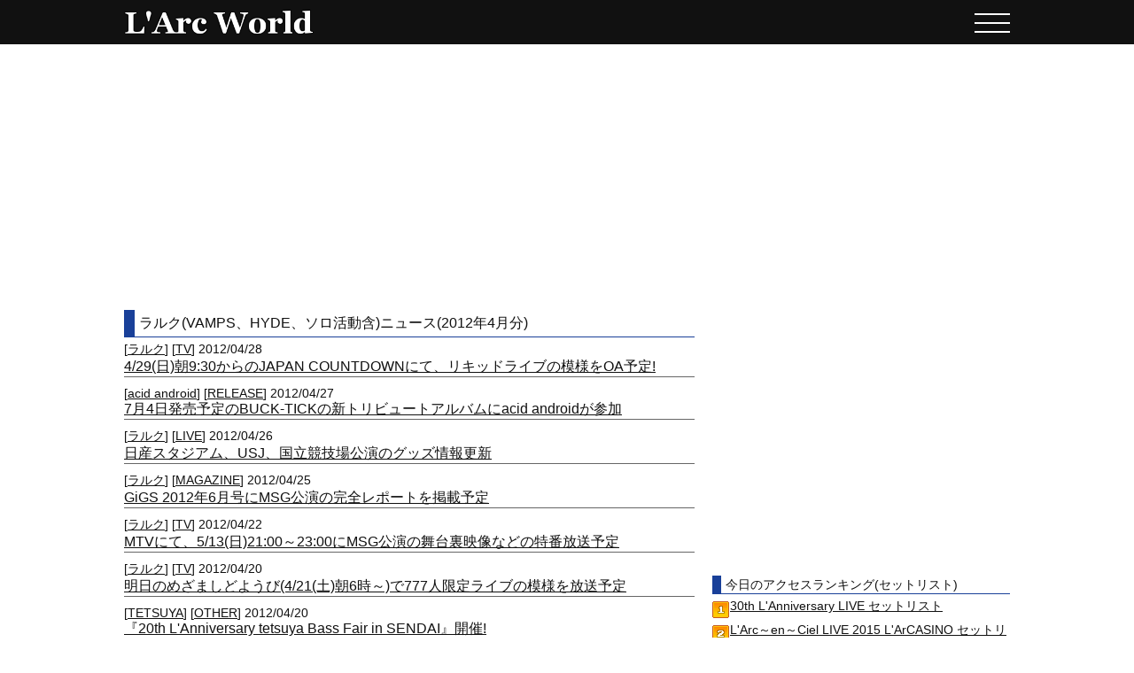

--- FILE ---
content_type: text/html; charset=UTF-8
request_url: https://larcworld.net/news/2012/04/
body_size: 4574
content:
<!DOCTYPE HTML PUBLIC "-//W3C//DTD HTML 4.01 Transitional//EN"
"http://www.w3.org/TR/html4/loose.dtd">
<html lang="ja">
<head>
<meta http-equiv="content-type" content="text/html; charset=utf-8">
<meta http-equiv="content-script-type" content="text/javascript">
<meta http-equiv="content-style-type" content="text/css">
<meta name="keywords" content="ラルク,L'Arc~en~Ciel,L'Arc～en～Ciel,ラルクアンシエル,VAMPS,バンプス,ヴァンプス,hyde,tetsuya,ken,yukihiro,acidandroid,売上,動画,ニュース,セトリ,雑誌,テレビ,ライブ,セットリスト,CD,DVD,歴史">
<meta name="robots" content="index,follow">
<title>ラルク(VAMPS、HYDE、ソロ活動含)ニュース(2012年4月分) | ラルクワールド/L'Arc World</title>
<script type="text/javascript">

  var _gaq = _gaq || [];
  _gaq.push(['_setAccount', 'UA-28048064-24']);
  _gaq.push(['_trackPageview']);

  (function() {
    var ga = document.createElement('script'); ga.type = 'text/javascript'; ga.async = true;
    ga.src = ('https:' == document.location.protocol ? 'https://ssl' : 'http://www') + '.google-analytics.com/ga.js';
    var s = document.getElementsByTagName('script')[0]; s.parentNode.insertBefore(ga, s);
  })();

</script>
<script async src="//pagead2.googlesyndication.com/pagead/js/adsbygoogle.js"></script>
<script>
     (adsbygoogle = window.adsbygoogle || []).push({
          google_ad_client: "ca-pub-1526545541382938",
          enable_page_level_ads: true
     });
</script>
<link rel="stylesheet" type="text/css" href="/main4.css">
<meta name="viewport" content="width=device-width,initial-scale=1,user-scalable=no" />
<script type="text/javascript" src="/js/jquery-1.11.3.min.js"></script>
<script type="text/javascript" src="/js/base.js"></script>
</head>
<body>
<div id="header">
	<div id="title" class="wrap">
		<a id="midashi" href="/" title="L'Arc World"></a>
		<div id="toggle">
			<span class="toggle_line"></span>
			<span class="toggle_line"></span>
			<span class="toggle_line"></span>
		</div>
	</div>
	<div id="mask">
	</div>
	<nav id="main_nav">
		<ul id="main_ul">
			<li><a href="/media/">メディア記事</a></li>
			<li><a href="/music/">音楽データ</a></li>
			<li><a href="/dvd/">DVDデータ</a></li>
			<li><a href="/setlist/">セットリスト</a></li>
			<li><a href="/other/officiallink">公式リンク</a></li>
		</ul>
		<ul id="sub_ul">
			<li>
				<a href="/other/sitemap">サイトマップ</a>
			</li>
			<li>
				<a href="/other/mutual-link">相互リンク</a>
			</li>
			<li>
				<a href="/other/about">このサイトについて</a>
			</li>
			<li>
				<a href="/other/contact">問い合わせ</a>
			</li>
		</ul>
	</nav>
</div>
<div class="ad728x90_top">
		<div class="ad728x90_top">
		<script async src="//pagead2.googlesyndication.com/pagead/js/adsbygoogle.js"></script>
		<!-- responsible1 -->
		<ins class="adsbygoogle"
				 style="display:block"
				 data-ad-client="ca-pub-1526545541382938"
				 data-ad-slot="1788568647"
				 data-ad-format="auto"></ins>
		<script>
		(adsbygoogle = window.adsbygoogle || []).push({});
		</script>
		</div>
</div>
<div id="descriptionwrapper" class="wrap">
<div class="left_wrap">
	<div class="left_title_wrap">
		<div class="left_title">
		<h1>ラルク(VAMPS、HYDE、ソロ活動含)ニュース(2012年4月分)</h1>
		</div>
	</div>
	<div class="left_black_block">		<div class="news_topics">
			<div style="float:left;" class="news_subinfo">
			[<a href="/news/category/%E3%83%A9%E3%83%AB%E3%82%AF">ラルク</a>] [<a href="/news/tag/TV">TV</a>] 2012/04/28
			</div>
			
			<div class="cut"></div>
			<a href="/news/117" class="news_topics_title">
			4/29(日)朝9:30からのJAPAN COUNTDOWNにて、リキッドライブの模様をOA予定!
			</a>
		</div>		<div class="news_topics">
			<div style="float:left;" class="news_subinfo">
			[<a href="/news/category/acid+android">acid android</a>] [<a href="/news/tag/RELEASE">RELEASE</a>] 2012/04/27
			</div>
			
			<div class="cut"></div>
			<a href="/news/116" class="news_topics_title">
			7月4日発売予定のBUCK-TICKの新トリビュートアルバムにacid androidが参加
			</a>
		</div>		<div class="news_topics">
			<div style="float:left;" class="news_subinfo">
			[<a href="/news/category/%E3%83%A9%E3%83%AB%E3%82%AF">ラルク</a>] [<a href="/news/tag/LIVE">LIVE</a>] 2012/04/26
			</div>
			
			<div class="cut"></div>
			<a href="/news/115" class="news_topics_title">
			日産スタジアム、USJ、国立競技場公演のグッズ情報更新
			</a>
		</div>		<div class="news_topics">
			<div style="float:left;" class="news_subinfo">
			[<a href="/news/category/%E3%83%A9%E3%83%AB%E3%82%AF">ラルク</a>] [<a href="/news/tag/MAGAZINE">MAGAZINE</a>] 2012/04/25
			</div>
			
			<div class="cut"></div>
			<a href="/news/114" class="news_topics_title">
			GiGS 2012年6月号にMSG公演の完全レポートを掲載予定
			</a>
		</div>		<div class="news_topics">
			<div style="float:left;" class="news_subinfo">
			[<a href="/news/category/%E3%83%A9%E3%83%AB%E3%82%AF">ラルク</a>] [<a href="/news/tag/TV">TV</a>] 2012/04/22
			</div>
			
			<div class="cut"></div>
			<a href="/news/113" class="news_topics_title">
			MTVにて、5/13(日)21:00～23:00にMSG公演の舞台裏映像などの特番放送予定
			</a>
		</div>		<div class="news_topics">
			<div style="float:left;" class="news_subinfo">
			[<a href="/news/category/%E3%83%A9%E3%83%AB%E3%82%AF">ラルク</a>] [<a href="/news/tag/TV">TV</a>] 2012/04/20
			</div>
			
			<div class="cut"></div>
			<a href="/news/112" class="news_topics_title">
			明日のめざましどようび(4/21(土)朝6時～)で777人限定ライブの模様を放送予定
			</a>
		</div>		<div class="news_topics">
			<div style="float:left;" class="news_subinfo">
			[<a href="/news/category/TETSUYA">TETSUYA</a>] [<a href="/news/tag/OTHER">OTHER</a>] 2012/04/20
			</div>
			
			<div class="cut"></div>
			<a href="/news/111" class="news_topics_title">
			『20th L'Anniversary tetsuya Bass Fair in SENDAI』開催!
			</a>
		</div>		<div class="news_topics">
			<div style="float:left;" class="news_subinfo">
			[<a href="/news/category/%E3%83%A9%E3%83%AB%E3%82%AF">ラルク</a>] [<a href="/news/tag/MAGAZINE">MAGAZINE</a>] 2012/04/20
			</div>
			
			<div class="cut"></div>
			<a href="/news/110" class="news_topics_title">
			5/11(金)発売のオリ☆スタ5/21号にラルク掲載予定
			</a>
		</div>		<div class="news_topics">
			<div style="float:left;" class="news_subinfo">
			[<a href="/news/category/%E3%83%A9%E3%83%AB%E3%82%AF">ラルク</a>] [<a href="/news/tag/RELEASE">RELEASE</a>] 2012/04/17
			</div>
			
			<div class="cut"></div>
			<a href="/news/108" class="news_topics_title">
			ライブベストDVD＆トリビュートアルバム発売決定
			</a>
		</div>		<div class="news_topics">
			<div style="float:left;" class="news_subinfo">
			[<a href="/news/category/TETSUYA">TETSUYA</a>] [<a href="/news/tag/RELEASE">RELEASE</a>] 2012/04/17
			</div>
			
			<div class="cut"></div>
			<a href="/news/109" class="news_topics_title">
			『有名Tシャツ』4月19日(木)キューン20 イヤーズ＆デイズ会場限定販売決定!
			</a>
		</div>		<div class="news_topics">
			<div style="float:left;" class="news_subinfo">
			[<a href="/news/category/%E3%83%A9%E3%83%AB%E3%82%AF">ラルク</a>] [<a href="/news/tag/RELEASE">RELEASE</a>] 2012/04/16
			</div>
			
			<div class="cut"></div>
			<a href="/news/107" class="news_topics_title">
			ベストアルバム『World's Best Selection』Amazonでも発売決定！
			</a>
		</div>		<div class="news_topics">
			<div style="float:left;" class="news_subinfo">
			[<a href="/news/category/%E3%83%A9%E3%83%AB%E3%82%AF">ラルク</a>] [<a href="/news/tag/TV">TV</a>] 2012/04/16
			</div>
			
			<div class="cut"></div>
			<a href="/news/106" class="news_topics_title">
			NHKワールド『J-MELO』にて、4/30(月) 08:30より、ラルクコメント放送予定!
			</a>
		</div>		<div class="news_topics">
			<div style="float:left;" class="news_subinfo">
			[<a href="/news/category/TETSUYA">TETSUYA</a>] [<a href="/news/tag/MAGAZINE">MAGAZINE</a>] 2012/04/14
			</div>
			
			<div class="cut"></div>
			<a href="/news/105" class="news_topics_title">
			『哲学2。』制作上の都合により、5月28日(月)に発売延期
			</a>
		</div>		<div class="news_topics">
			<div style="float:left;" class="news_subinfo">
			[<a href="/news/category/%E3%83%A9%E3%83%AB%E3%82%AF">ラルク</a>] [<a href="/news/tag/OTHER">OTHER</a>] 2012/04/14
			</div>
			
			<div class="cut"></div>
			<a href="/news/104" class="news_topics_title">
			FM802 BINTANG GARDENにて、ラルクメンバー全員からのメッセージをOA!
			</a>
		</div>		<div class="news_topics">
			<div style="float:left;" class="news_subinfo">
			[<a href="/news/category/%E3%83%A9%E3%83%AB%E3%82%AF">ラルク</a>] [<a href="/news/tag/LIVE">LIVE</a>] 2012/04/13
			</div>
			
			<div class="cut"></div>
			<a href="/news/103" class="news_topics_title">
			ワールドツアーハワイ公演 チケット販売情報更新
			</a>
		</div>		<div class="news_topics">
			<div style="float:left;" class="news_subinfo">
			[<a href="/news/category/VAMPS">VAMPS</a>] [<a href="/news/tag/OTHER">OTHER</a>] 2012/04/11
			</div>
			
			<div class="cut"></div>
			<a href="/news/102" class="news_topics_title">
			VAMPS LIVE 2012チケット抽選先行が4/15(日)13時からローソンチケットで実施！
			</a>
		</div>		<div class="news_topics">
			<div style="float:left;" class="news_subinfo">
			[<a href="/news/category/VAMPS">VAMPS</a>] [<a href="/news/tag/MAGAZINE">MAGAZINE</a>] 2012/04/09
			</div>
			
			<div class="cut"></div>
			<a href="/news/101" class="news_topics_title">
			男性ファッション誌「smart」6月号、RoenのMOOK本にHYDEが再登場！
			</a>
		</div>		<div class="news_topics">
			<div style="float:left;" class="news_subinfo">
			[<a href="/news/category/%E3%83%A9%E3%83%AB%E3%82%AF">ラルク</a>] [<a href="/news/tag/RELEASE">RELEASE</a>] 2012/04/05
			</div>
			
			<div class="cut"></div>
			<a href="/news/100" class="news_topics_title">
			Worlds Best Selection HMVで発売決定！
			</a>
		</div>		<div class="news_topics">
			<div style="float:left;" class="news_subinfo">
			[<a href="/news/category/%E3%83%A9%E3%83%AB%E3%82%AF">ラルク</a>] [<a href="/news/tag/OTHER">OTHER</a>] 2012/04/04
			</div>
			
			<div class="cut"></div>
			<a href="/news/99" class="news_topics_title">
			L'Arc×KUA'AINA LONDON コラボバーガー販売決定！
			</a>
		</div>	</div>	<div class="recent_item_wrap">
		<div class="left_title_wrap">
			<div class="left_title">
			<span class="left_title_font">
			最新リリース商品
			</span>
			</div>
		</div>
		<a class="amazon_link" href="https://amzn.to/3uln7NW">【Amazon.co.jp限定】L'Arc〜en〜Ciel 30th L'Anniversary LIVE (完全生産限定盤) (Blu-ray) (30th L’Anniversary LIVE 記念 SPECIAL GUESTラミネートパス+コットン巾着(ミニサイズ　ブラック)付)</a>
		
		<a class="amazon_link" href="https://amzn.to/3UKSig2">L'Arc〜en〜Ciel 30th L'Anniversary LIVE (完全生産限定盤) (Blu-ray) (特典なし)</a>
		<a class="amazon_link" href="https://amzn.to/4bv7S5L">【Amazon.co.jp限定】L'Arc〜en〜Ciel 30th L'Anniversary LIVE (通常盤) (DVD) (コットン巾着(ミニサイズ　ブラック)付)</a>
		<a class="amazon_link" href="https://amzn.to/3HXUgSP">【Amazon.co.jp限定】HYDE LIVE 2023 (特典:A2サイズポスター(Amazon ver.)付) [Blu-ray]</a>
		<a class="amazon_link" href="https://amzn.to/49ddVdk">HYDE LIVE 2023　 [Blu-ray]</a>
		<a class="amazon_link" href="https://amzn.to/3uAmUGz">【Amazon.co.jp限定】HYDE LIVE 2023 (特典:A2サイズポスター(Amazon ver.)付) [DVD]</a>
		<a class="amazon_link" href="https://amzn.to/3OJ9cId">【Amazon.co.jp限定】HYDE 20th Anniversary ROENTGEN Concert 2021 Complete Box (完全数量限定/豪華BOX盤)(2枚組)(2CD+グッズ付)(特典:A2サイズポスター Type-D付)[Blu-Ray]</a>
		<a class="amazon_link" href="https://amzn.to/42z5o29">30th L'Anniversary「L'Album Complete Box -Remastered Edition-」</a>
		
	</div>
</div>
						<div class="widget_wrap">		<div class="ad336x280">
			<script async src="//pagead2.googlesyndication.com/pagead/js/adsbygoogle.js"></script>
			<!-- rentanglebig -->
			<ins class="adsbygoogle"
			     style="display:inline-block;width:336px;height:280px"
			     data-ad-client="ca-pub-1526545541382938"
			     data-ad-slot="8682831646"></ins>
			<script>
			(adsbygoogle = window.adsbygoogle || []).push({});
			</script>
		</div><div class="right_rank_wrap">
	<div class="right_widget_title">
	今日のアクセスランキング(セットリスト)
	</div><ul><li class="rank1"><a href="http://larcworld.net/setlist/larc/30th-lanniversary-live">30th L&#039;Anniversary LIVE セットリスト</a></li><li class="rank2"><a href="http://larcworld.net/setlist/larc/larc-live-2015-larcasino">L&#039;Arc～en～Ciel LIVE 2015 L&#039;ArCASINO セットリスト</a></li><li class="rank3"><a href="http://larcworld.net/setlist/vamps/vamps-live-2015-bloodsuckers">VAMPS LIVE 2015 &quot;BLOODSUCKERS&quot; セットリスト</a></li><li class="rank4"><a href="http://larcworld.net/setlist/vamps/ozzfest-japan-2015">OZZFEST JAPAN 2015 セットリスト</a></li><li class="rank5"><a href="http://larcworld.net/setlist/larc/20th-lanniversary-live">20th L&#039;Anniversary Live セットリスト</a></li><li class="rank6"><a href="http://larcworld.net/setlist/vamps/live-monster-live-2017">LIVE MONSTER LIVE 2017 セットリスト</a></li><li class="rank7"><a href="http://larcworld.net/setlist/vamps/vamps-live-2014-london-pre-live2">VAMPS LIVE 2014:LONDON PRE-LIVE セットリスト</a></li><li class="rank8"><a href="http://larcworld.net/setlist/hyde/zepp-tokyo-20th-anniversary-hyde-live-2019">ZEPP TOKYO 20th Anniversary HYDE LIVE 2019 セットリスト</a></li><li class="rank9"><a href="http://larcworld.net/setlist/larc/larc-japan-night-2014">SAYONARA 国立競技場 FINAL WEEK JAPAN NIGHT セットリスト</a></li><li class="rank10" style="border-bottom:none;padding-bottom:0px;"><a href="http://larcworld.net/setlist/vamps/vamps-a-nation-rock-nation-2012">VAMPS a-nation ROCK NATION 2012 セットリスト</a></li></ul></div>		<div class="right_widget_title">
		スポンサードリンク
		</div>
		<div class="ad336x280">
			<script async src="//pagead2.googlesyndication.com/pagead/js/adsbygoogle.js"></script>
			<!-- rentanglebig -->
			<ins class="adsbygoogle"
			     style="display:inline-block;width:336px;height:280px"
			     data-ad-client="ca-pub-1526545541382938"
			     data-ad-slot="8682831646"></ins>
			<script>
			(adsbygoogle = window.adsbygoogle || []).push({});
			</script>
		</div><div class="right_category_wrap">
	<div class="right_widget_title">
	カテゴリ
	</div>
	<ul>			<li><a href="/news/category/%E3%83%A9%E3%83%AB%E3%82%AF">ラルク</a></li>			<li><a href="/news/category/HYDE">HYDE</a></li>			<li><a href="/news/category/TETSUYA">TETSUYA</a></li>			<li><a href="/news/category/VAMPS">VAMPS</a></li>			<li><a href="/news/category/Ken">Ken</a></li>			<li><a href="/news/category/yukihiro">yukihiro</a></li>			<li><a href="/news/category/acid+android">acid android</a></li>			<li><a href="/news/category/THE+LAST+ROCKSTARS">THE LAST ROCKSTARS</a></li>			<li><a href="/news/category/%E3%82%B5%E3%82%A4%E3%83%88%E3%81%AB%E3%81%A4%E3%81%84%E3%81%A6">サイトについて</a></li>		</ul>
</div><div class="right_archive_wrap">
	<div class="right_widget_title">
	アーカイブ
	</div>
	<ul>				<li><a href="/news/2014/12/">2014年12月分</a></li>				<li><a href="/news/2014/11/">2014年11月分</a></li>				<li><a href="/news/2014/10/">2014年10月分</a></li>				<li><a href="/news/2014/09/">2014年9月分</a></li>				<li><a href="/news/2014/08/">2014年8月分</a></li>				<li><a href="/news/2014/07/">2014年7月分</a></li>				<li><a href="/news/2014/06/">2014年6月分</a></li>				<li><a href="/news/2014/05/">2014年5月分</a></li>				<li><a href="/news/2014/04/">2014年4月分</a></li>				<li><a href="/news/2014/03/">2014年3月分</a></li>				<li><a href="/news/2014/02/">2014年2月分</a></li>				<li><a href="/news/2014/01/">2014年1月分</a></li>				<li><a href="/news/2013/12/">2013年12月分</a></li>				<li><a href="/news/2013/11/">2013年11月分</a></li>				<li><a href="/news/2013/10/">2013年10月分</a></li>				<li><a href="/news/2013/09/">2013年9月分</a></li>				<li><a href="/news/2013/08/">2013年8月分</a></li>				<li><a href="/news/2013/07/">2013年7月分</a></li>				<li><a href="/news/2013/06/">2013年6月分</a></li>				<li><a href="/news/2013/05/">2013年5月分</a></li>				<li><a href="/news/2013/04/">2013年4月分</a></li>				<li><a href="/news/2013/03/">2013年3月分</a></li>				<li><a href="/news/2013/02/">2013年2月分</a></li>				<li><a href="/news/2013/01/">2013年1月分</a></li>				<li><a href="/news/2012/12/">2012年12月分</a></li>				<li><a href="/news/2012/11/">2012年11月分</a></li>				<li><a href="/news/2012/10/">2012年10月分</a></li>				<li><a href="/news/2012/09/">2012年9月分</a></li>				<li><a href="/news/2012/08/">2012年8月分</a></li>				<li><a href="/news/2012/07/">2012年7月分</a></li>				<li><a href="/news/2012/06/">2012年6月分</a></li>				<li><a href="/news/2012/05/">2012年5月分</a></li>				<li><a href="/news/2012/04/">2012年4月分</a></li>				<li><a href="/news/2012/03/">2012年3月分</a></li>				<li><a href="/news/2012/02/">2012年2月分</a></li>				<li><a href="/news/2012/01/">2012年1月分</a></li>				<li><a href="/news/2011/12/">2011年12月分</a></li>				<li><a href="/news/2011/11/">2011年11月分</a></li>				<li><a href="/news/2011/10/">2011年10月分</a></li>		</ul>
</div></div>

</div>
<div id="footer">
	<ul id="footer_ul">
		<li>
			<a href="/other/sitemap">サイトマップ</a>
		</li>
		<li>
			<a href="/other/mutual-link">相互リンク</a>
		</li>
		<li>
			<a href="/other/about">このサイトについて</a>
		</li>
		<li>
			<a href="/other/contact">問合せ・相互リンク申込み</a>
		</li>
	</ul>




<div id="copyright">Copyright(c) 2026 L'Arc World All rights reserved</div>
</div>
</body>
</html>


--- FILE ---
content_type: text/html; charset=utf-8
request_url: https://www.google.com/recaptcha/api2/aframe
body_size: 267
content:
<!DOCTYPE HTML><html><head><meta http-equiv="content-type" content="text/html; charset=UTF-8"></head><body><script nonce="TXtToZ_uAnQCQVia6UCqGg">/** Anti-fraud and anti-abuse applications only. See google.com/recaptcha */ try{var clients={'sodar':'https://pagead2.googlesyndication.com/pagead/sodar?'};window.addEventListener("message",function(a){try{if(a.source===window.parent){var b=JSON.parse(a.data);var c=clients[b['id']];if(c){var d=document.createElement('img');d.src=c+b['params']+'&rc='+(localStorage.getItem("rc::a")?sessionStorage.getItem("rc::b"):"");window.document.body.appendChild(d);sessionStorage.setItem("rc::e",parseInt(sessionStorage.getItem("rc::e")||0)+1);localStorage.setItem("rc::h",'1769709907787');}}}catch(b){}});window.parent.postMessage("_grecaptcha_ready", "*");}catch(b){}</script></body></html>

--- FILE ---
content_type: text/css
request_url: https://larcworld.net/main4.css
body_size: 4723
content:
*{
	margin: 0px 0px;
	padding:0px 0px;
	color:#111;
	border-spacing: 0;
	box-sizing: border-box;
}
html{
	-webkit-text-size-adjust:100%;
	text-size-adjust:100%;
	font-size: 62.5%;
}
body{
	background:#fff;
	font-family:"メイリオ","ヒラギノ角ゴ ProN W6","ＭＳ ゴシック",sans-serif;
	font-size: 1.4rem;
	background-attachment:fixed;
}

ul{
	list-style-type: none;
}
a{
	text-decoration:underline;
}
a:link{
	color:#111;
}
a:visited{
	color:#111;

}

a:hover{
	text-decoration:underline;
}

.cut{
	clear:both;
}
div#center_wrap{
	background:#2f2b2b;
	padding-top:5px;
}

/*ヘッダー*/
div#header{
	position:relative;
	width:100%;
	height:50px;
	background:#111111;
}


div#footer{
	position:relative;
	width:100%;
	text-align: center;
	background:#111111;
	margin-top:250px;
	padding:20px 0px;
	color: #fff;
}
div#footer a{
	color:#fff;
}
div#footer a:link{
	color: #fff;
}
div#footer a:visited{
	color: #fff;
}

div#title{
	margin: 0px auto;
	height: 100%;
}
div#title a{
	font-size:1.4rem;
}

a#midashi{
	width:230px;
	height:40px;
	display: block;
	background:url("/pic/title.png") no-repeat left top;
	background-size: cover;
	position: absolute;
	left: -10px;
	top: 5px;
}
.description{
	padding-left:10px;
}
/*カテゴリ*/
ul#category1{
	width: 100%;
	text-align:center;
	font-size: 1.6rem;

}
ul#category1 li{
	list-style:none;
	float:left;
	width:157px;
	color:#111;
	border:solid #111 1px;
	border-right:none;
	border-bottom:none;
	background:#000000;
}
ul#category1 a{
	width:100%;
	display:block;
}
ul#category1 a:hover{
	background:#444444;
}


*html*ul#category1 li{
	width:156px;
}


a.nowpage{
	background:#444444;
}
.media_info a{
	text-decoration: none;
}
#main_nav a{
	text-decoration: none;
}
.categorywrapper{
	max-width:790px;
	width: 100%;
	height:auto;
	margin: 0px auto;
	float:left;
}
div#top_block{
	width:1000px;
	height:auto;
	margin:0px auto;
	margin-top:5px;
}


/*メイン*/
div#descriptionwrapper{
	height:auto;
	margin:0px auto;
	position:relative;
	display: flex;
	justify-content: space-between;
	margin-top: 10px;
	flex-wrap: wrap;
	border-bottom: 1px solid #194099;
}

.sitemapwrapper{
	width:300px;
	height:auto;
	border:1px solid #111111;
	padding-top:10px;
	padding-left:10px;
	padding-bottom:10px;
	margin-top:10px;
	margin-left:10px;
	margin-bottom:10px;
	min-height:200px;
	background: #fff;
}
dl.sitemap{
	font-size:1.4rem;
}
dl.sitemap dt{
	font-weight:bold;
	font-size:1.6rem;
}
dl.sitemap dd{
	margin-left:40px;
}

table.slink{
	max-width:1126px;
	border-collapse: collapse;
	text-align:center;
	background: #fff;
	margin:10px auto;
}

table.slink th{
	border:1px solid #111111;
	color:#111;
}
table.slink td{
	border:1px solid #111111;
}


table.album{
	max-width:1126px;
	border-collapse: collapse;
	margin-top:10px;
	margin-left:10px;
	margin-bottom:10px;
	text-align:center;
	background: #fff;
}

table.album th{
	border:1px solid #111111;
	color:#111;
	font-size: 1.2rem;
}
table.album td{
	border:1px solid #111111;
	padding:4px;
	font-size: 1.2rem;
}

span.albumcol1{
}
span.albumcol2{
	font-size:1.2rem;
	margin-left:5px;
}
span.albumcol3{
}
span.albumcol4{
}
span.albumcol5{
	font-size:1.2rem;
	margin-left:2px;
}

table.setlist{
	width:180px;
	border-collapse:collapse;
	margin-top:10px;
	margin-left:10px;
	margin-bottom:10px;
	float:left;
	background: #fff;
	border:1px solid #111;
}
table.setlist th{
	font-weight:bold;
	color:#111;
	text-align:center;
}
table.setlist a{
	text-decoration: none;
}
table.setlist tr:nth-child(2) th{
	border-bottom: 1px solid #111111;
}
table.setlist td{
	text-align:left;
	padding-left:2px;
	font-size:1.2rem;
	vertical-align: top;
}

table.setlist td:nth-child(1){
	text-align: right;
	padding-right: 3px;
}
table.setlist_center{
	width:190px;
	border-collapse:collapse;
	margin:0px auto;
	background: #fff;
	border:1px solid #111;
}
table.setlist_center th{
	font-weight:bold;
	color:#111;
	text-align:center;
}
table.setlist_center td{
	text-align:left;
	padding-left:2px;
	font-size:1.2rem;
	vertical-align: top;
}
table.setlist_center tr:nth-child(2) th{
	border-bottom: 1px solid #111111;
}
table.setlist_center td:nth-child(1){
	text-align: right;
	padding-right: 3px;
}
.setlist_center_block{
	padding:10px 0px;
	text-align:center;
	margin:0px auto;
}


table.setlist a:link{
	color:#111;
}
table.setlist a:visited{
	color:#111;
}

*html*table.setlist{
	margin-left:7px;
}

table.allschedule{
	width:100%;
	border-collapse: collapse;
	text-align:center;
	background:#000;
}

table.allschedule th{
	border:1px solid #111111;
	color:#111;
}
table.allschedule td{
	border:1px solid #111111;
}

.quote{
	width:700px;
	color:#111;
	font-size:1.2rem;
	margin:30px 10px;
	text-align:left;
	padding:3px;
	background:#111;
	border:solid #111 1px;
}

div#search{
	width:360px;
	height:auto;
	position:absolute;
	left:300px;
	top:52px;
}
div#search input{
	color:black;
}

a#mytwitter{
	display:block;
	position:absolute;
	width:114px;
	height:44px;
	top:5px;
	left:0px;
	background-image:url("./pic/twitter.png");
}

a#myblog{
	display:block;
	position:absolute;
	width:114px;
	height:42px;
	top:5px;
	left:120px;
	background-image:url("./pic/blog.png");
}

.newstitle{
	max-width:644px;
	height:auto;
	text-align:left;
	padding-top:0px;
	padding-left:5px;
	border-bottom:dashed 1px #888;
	padding-bottom:5px;
	background:#fff;
}
.titlewrap{
	max-width:644px;
	height:auto;
	text-align:left;
}


.newstitle h1{
	color:#111;
	margin-bottom:5px;
	font-size:1.6rem;
}

.newstitle span.category_block{
	font-size:1.4rem;
	margin-left:0px;
	display:block;
}
.newstitle span.createdate{
	font-size:1.4rem;
}

.newscontents{
	max-width:644px;
	padding:10px 5px;
	height:auto;
	font-size:1.4rem;
	position:relative;
	background:#fff;
	border-bottom: 1px solid #111;
}

.ad336x280{
	width:336px;
	height:280px;
	margin-bottom:20px;
}

.ad300x250{
	width:300px;
	height:250px;
	margin:0px auto;
	margin-bottom:20px;
	background:#fff;
}
.ad300x250_center{
	width:300px;
	height:250px;
	margin:10px auto;
	background:#fff;
}

.ad728x90_top{
	width:728px;
	height:90px;
	margin:10px auto;
}
.ad728x90_under{
	width:728px;
	height:90px;
	float:left;
	margin-left:10px;
	margin-top:10px;
	margin-bottom:10px;
}

.tweetbutton{
	text-align:right;
	position:absolute;
	right:0px;
	bottom:0px;
}



.amazonimage{
	max-width:600px;
	height:auto;
	margin:20px auto;
	text-align:center;
}
.amazonimage img{
	border:1px solid #fff;
	width: 100%;
}
span.setlistwrap{
	 display:block;
	 text-align:left;
	 margin-left:10px;
	 text-decoration:underline;
	 cursor:pointer;
	 width:300px;
	 height:auto;
}


blockquote.news{
	max-width:600px;
	border: 1px solid #666666;
	padding: 0px;
	margin:10px auto;
	background:#ccc;
}
blockquote.news p {
	display: block;
	background: url("./pic/quoteleft.png") no-repeat scroll top left;
	margin: 0px;
	padding-top: 10px;
	padding-right: 10px;
	padding-bottom: 10px;
	padding-left: 30px;
}
blockquote.news cite {
	display: block;
	background: url("./pic/quoteright.png") no-repeat scroll bottom right;
	padding-top: 0px;
	padding-right: 30px;
	padding-bottom: 10px;
	padding-left: 10px;
	margin: 0px;
}
blockquote.news a:link{
	color:#111;
	text-decoration:underline;
}
blockquote.news a:visited{
	color:#111;
}

.youtube{
	max-width:600px;
	height:360px;
	text-align:center;
	margin:10px auto;
}
.newstitle .ninja_onebutton{
	height:20px;
	padding-bottom:0px !important;
	overflow:hidden;
}
.newswrap{
	max-width:644px;
	float:left;
	height:auto;
}
.widget_wrap{
	width:336px;
	height:auto;
}
.ad300x250_left{
	width:300px;
	height:250px;
	float: left;
}
.ad300x250_right{
	width:300px;
	height:250px;
	float: right;
}
div#related_article{
	max-width:644px;
	height:auto;
	font-size:1.4rem;
	text-align:left;
	background:#fff;
	margin-top:20px;
}

div#related_article ul{
	list-style-type:disc;
	padding:5px;
	margin-left:20px;
}

.errormsg{
	font-size:1.8rem;
	background:#000;
	padding-left:10px;
	padding-top:10px;
	font-weight:bold;
}
.msg{
	font-size:1.8rem;
	background:#000;
	padding-left:10px;
	padding-top:10px;
	font-weight:bold;
}

.individual_page{
	max-width:1000px;
	height:auto;
	background:#fff;
	padding-bottom:10px;
	width: 100%;
}
.pagetitle_wrap{
	background:#fff;
	position:relative;
}
.pagetitle{

	border-left:12px solid #194099;
	border-bottom:1px solid #194099;
	line-height:30px;
	padding-left:5px;
	margin-bottom:5px;
}

.pagetitle h1{
	font-size:2.0rem;
	font-weight:normal;
}

.pagedescription{
	padding-left:10px;
	font-size:1.4rem;
}
.ninja_rightabove{
	position:absolute;
	right:0px;
	top:0px;
	width:410px;
	padding-top:5px;
}
table.item_data{
	max-width:750px;
}
table.item_data td{
	vertical-align:bottom;
}
table.item_data td:nth-child(2){
	padding-left: 3px;
}
table.item_data td iframe{
	border:1px solid #111;
}
.item_wrap{
	width:1000px;
	height:auto;
	background:#fff;
	padding-bottom:10px;
}

.item_data_wrap{
	max-width:760px;
	float:left;
	margin-right: 20px;
}
.item_ad300x250{
	width:300px;
	height:250px;
	float:left;
	margin:10px;
	margin-top:15px;
	margin-left:0px;
}


.item_inner{
	padding-left:10px;
}

div#update_history_block{
	width:334px;
	height:161px;
	float:right;
	border:1px solid #111;
	background:#000;
	overflow-y:scroll;
}
div#update_history_block_title{
	border-left:10px solid #194099;
	border-bottom:1px solid #194099;
	line-height:20px;
	font-size:1.2rem;
	padding-left:5px;
}

table.update_history_table{
	width:318px;
	border-collapse:collapse;
}
table.update_history_table td{
	border:solid 1px #666;
	font-size:1.2rem;
	padding-left:2px;
}


.right_widget_title{
	border-left:10px solid #194099;
	border-bottom:1px solid #194099;
	line-height:20px;
	font-size:1.4rem;
	padding-left:5px;
	margin-bottom:5px;
	background:#fff;
}
.right_rank_wrap{
	width:336px;
	margin-bottom:20px;
	height:auto;
	background:#fff;
	padding-bottom:2px;
}
.right_rank_wrap ul{
	list-style-type:none;
}
.right_rank_wrap li{
	margin-bottom:3px;
	border-bottom:1px dashed #fff;
	padding-bottom:5px;
}

li.rank1{
	background:url("/pic/ico_num6d_1.gif");
	background-position:left 3px;
	background-repeat:no-repeat;
	padding-left:20px;
}
li.rank2{
	background:url("/pic/ico_num6d_2.gif");
	background-position:left 3px;
	background-repeat:no-repeat;
	padding-left:20px;
}
li.rank3{
	background:url("/pic/ico_num6d_3.gif");
	background-position:left 3px;
	background-repeat:no-repeat;
	padding-left:20px;
}
li.rank4{
	background:url("/pic/ico_num6a_4.gif");
	background-position:left 3px;
	background-repeat:no-repeat;
	padding-left:20px;
}
li.rank5{
	background:url("/pic/ico_num6a_5.gif");
	background-position:left 3px;
	background-repeat:no-repeat;
	padding-left:20px;
}
li.rank6{
	background:url("/pic/ico_num6a_6.gif");
	background-position:left 3px;
	background-repeat:no-repeat;
	padding-left:20px;
}
li.rank7{
	background:url("/pic/ico_num6a_7.gif");
	background-position:left 3px;
	background-repeat:no-repeat;
	padding-left:20px;
}
li.rank8{
	background:url("/pic/ico_num6a_8.gif");
	background-position:left 3px;
	background-repeat:no-repeat;
	padding-left:20px;
}
li.rank9{
	background:url("/pic/ico_num6a_9.gif");
	background-position:left 3px;
	background-repeat:no-repeat;
	padding-left:20px;
}
li.rank10{
	background:url("/pic/ico_num6a_10.gif");
	background-position:left 3px;
	background-repeat:no-repeat;
	padding-left:20px;
}

.left_wrap{
	max-width:644px;
	height:auto;

}
.left_inner{
	padding-left:10px;
	background:#fff;
}
.left_ninja{
	height:40px;

}

.left_title_wrap{
	max-width:790px;
	background:#fff;
}
.left_title{
	border-left:12px solid #194099;
	border-bottom:1px solid #194099;
	line-height:30px;
	padding-left:5px;
	margin-bottom:5px;
}
.left_title h1{
	font-size:1.6rem;
	font-weight:normal;
	color:#111;
}



.left_description{
	padding-left:10px;
	font-size:1.4rem;
	padding-bottom:10px;
}
.left_setlist_inner{
	background:#fff;
	height:auto;
}

div#comment{
	max-width:790px;
	height:auto;
	background:#000;
	padding-bottom:10px;
	margin-top:10px;
}
div#comment input#username{
	width:294px;
	margin-left:15px;
	color:#000;
	padding:3px;
}
div#comment textarea{
	width:754px;
	height:150px;
	margin-left:15px;
	color:#000;
	padding:3px;
}
div#comment .label{
	margin-left:15px;
}

div#comment #buttonwrap{
	width:400px;
	height:30px;
	margin:10px auto;
	position:relative;
}

input#write{
	position:absolute;
	width:100px;
	left:50px;
	top:0px;
	color:#000;
}
input#rewrite{
	position:absolute;
	width:100px;
	left:250px;
	top:0px;
	color:#000;
}

div#recent_article{
	max-width:790px;
	height:auto;
	font-size:1.4rem;
	text-align:left;
	background:#fff;
	margin-top:10px;
}

div#recent_article ul{
	list-style-type:disc;
	padding:5px;
	margin-left:20px;
}

.user_comment{
	margin:0px auto;
	margin-bottom:10px;
	border-top:1px solid #666;
	padding-top:5px;
	padding-bottom:20px;
	font-size:1.4rem;
	max-width:790px;
}
.username{
	color:#66ff00;
	font-weight:bold;
}
.writetime{
	font-weight:bold;
}
.userinfo{
	width:770px;
	height:auto;
	margin-bottom:5px;
	padding-left:10px;
}
.userdata{
	width:770px;
	padding-left:10px;
}

.right_comment_wrap{
	width:336px;
	margin-bottom:20px;
	height:auto;
	background:#000;
	padding-top:2px;
}
.right_comment_wrap ul{
	list-style-type:none;
}
.right_comment_wrap .comment_title{
	padding:0px 3px;
	text-align:left;
	font-size:1.2rem;
	border-bottom:1px dashed #fff;
	padding-bottom:10px;
}
.right_comment_wrap .user_comment_block{
	padding:0px 3px;
	text-align:left;
	font-size:1.6rem;
}

.navigation{
	margin-top:15px;
}
.navigation2{
	margin-top:15px;
	margin-left:10px;
}
.navigation3{
	position:absolute;
	left:5px;
	bottom:5px;
}
.main_list{
	list-style-type:disc;
	margin-left:20px;
}
.sub_list{
	list-style-type:disc;
	margin-left:23px;
}
.ninja_button_left{
	float:left;
}
div#under_article{
	max-width:790px;
	position:relative;
	margin-top:20px;
}
.under_article_ad300x250{
	width:300px;
	height:250px;
	float:left;
	background:#000;
}

.under_article_ad336x280{
	width:336px;
	height:280px;
	float:left;
	background:#fff;
}
.under_article_ad336x280_right{
	width:336px;
	height:280px;
	float:right;
	background:#fff;
}

.under_article_right{
	width:434px;
	height:280px;
	float:right;
}
.under_article_socialbutton{
	background:#000;
	padding-left:10px;
	height:110px;
	text-align:center;
}
.under_article_socialbutton .realbutton{
	width:360px;
	margin:0px auto;
}
.under_article_font{
	font-size:2.2rem;
	font-weight:bold;
	color:#aaa;
	text-align:left;
	display:block;
}
.under_article_category{
	background:#000;
	padding-left:10px;
	height:70px;
	margin-top:14px;
	text-align:center;
}
.under_article_right a:link{
	text-decoration:underline;
}

.under_article_tag{
	background:#000;
	padding-left:10px;
	height:70px;
	margin-top:14px;
	text-align:center;
}
.news_topics{
	max-width:770px;
	height:auto;
	border-bottom:1px solid #666;
	margin:0px auto;
	margin-bottom:10px;
	font-size:1.4rem;
}
.news_topics .news_topics_title{
	font-size:1.6rem;
}

.left_black_block{
	background:#fff;
	max-width:790px;
	padding-bottom:10px;
}
.news_topics .newimg{
	width:42px;
	height:20px;
	float:left;
	margin-left:3px;
	background:url("/pic/new.gif");
	background-repeat:no-repeat;
	background-position:left 1px;
}
.left_small_wrap2 .newimg{
	width:42px;
	height:20px;
	float:left;
	margin-left:3px;
	background:url("/pic/new.gif");
	background-repeat:no-repeat;
	background-position:left 1px;
}


.page_navi{
	max-width:730px;
	margin:10px auto;
	text-align:center;
	border:1px solid #666;
	margin-top:30px;
	padding:20px 0px;
}
a.page_now{
	width:30px;
	height:auto;
	background:#13f;
	text-align:center;
	display:block;
	margin-left:10px;
	float:left;
}
a.page_num{
	width:30px;
	height:auto;
	margin-left:10px;
	text-align:center;
	display:block;
	float:left;
}
.page_navi a:hover{
	background:#13f;
}
.page_info{
	float:left;
	margin-left:10px;
}
a.page_last{
	width:auto;
	height:auto;
	margin-left:10px;
	text-align:center;
	display:block;
	float:left;
}
a.page_start{
	width:auto;
	height:auto;
	margin-left:10px;
	text-align:center;
	display:block;
	float:left;
}

.article_info_title{
	font-size:1.6rem;
}


table.all_songs{
	margin:10px auto;
	border-collapse:collapse;
	max-width:1126px;
	min-width: 516px;
}
table.all_songs td, table.all_songs th{
	border:1px solid #111111;
	font-size:1.4rem;
}
table.all_songs th{
	color:#111;
}
table.all_songs td{
	padding-left:2px;
}
.left_title_font{
	font-size:2.0rem;
}

.recent_item_wrap{
	max-width:790px;
	margin-top:10px;
	background:#fff;
}
.recent_item_wrap iframe{
	border:1px solid #666;
	margin-left:4px;
}
.left_small_wrap{
	width:390px;
	float:left;
	background:#000;
	margin-top:10px;
}
.left_small_wrap2{
	max-width:790px;
	background:#fff;
}
.left_small_title{
	width:100%;
	font-size:1.8rem;
	border-left:10px solid #194099;
	border-bottom:1px solid #194099;
	line-height:28px;
	padding-left:3px;
	margin-bottom:5px;
}
.left_small_wrap ul{
	list-style-type:disc;
	margin-left:25px;
}

ul.item_all_list{
	list-style-type:disc;
	margin-left:20px;
}

table.otherschedule{
	width:1080px;
	border-collapse: collapse;
	margin-top:10px;
	margin-left:10px;
	margin-bottom:10px;
	text-align:center;
	background: #000000;
}
.otherschedule a:link{
	font-weight:normal;
}

table.otherschedule th{
	border:1px solid #111111;
	font-weight:normal;
}
table.otherschedule td{
	border:1px solid #111111;
}
table.otherschedule a{
	font-weight:bold;
	font-size:1.5rem;
}
.album tbody th{
	font-weight: normal;
}
table.sales{
	max-width:1126px;
	border-collapse:collapse;
	font-size:1.6rem;
	margin:10px 5px;
	min-width: 591px;
}
table.album_sales{
	min-width: 600px;
}
.album_sales td:nth-child(2){
	width: 150px;
}
table.sales td,table.sales th{
	border:1px #111111 solid;
	font-size: 1.2rem;
	padding:2px;
}
table.sales td{
	text-align:left;
	padding-left:3px;
}

.right_archive_wrap{
	width:336px;
	margin-bottom:20px;
	height:auto;
	background:#fff;
	padding-bottom:2px;
}
.right_archive_wrap ul{
	list-style-type:disc;
}
.right_archive_wrap ul{
	margin-left:25px;
}

.right_category_wrap{
	width:336px;
	margin-bottom:20px;
	height:auto;
	background:#fff;
	padding-bottom:2px;
}
.right_category_wrap ul{
	list-style-type:disc;
}
.right_category_wrap ul{
	margin-left:25px;
}

ul.media_info{
	list-style-type:none;
	padding-left:5px;
}
ul.official_info{
	list-style-type:none;
	padding-left:5px;
}
ul.media_info > li{
	margin-bottom:5px;
	border-bottom:1px solid #666;
}
ul.official_info > li{
	margin-bottom:5px;
	border-bottom:1px solid #666;
}
ul.media_info > li > a,ul.official_info > li > a{
	font-size:1.6rem;
}
span.media_official_subinfo{
	font-size:1.2rem;
	display:block;
	float:left;
}
span.media_official_subinfo > a{
	font-size:1.2rem;
	color:#111;
}
.news_all_link{
	padding-left:10px;
}
.media_all_link{
	padding-left:5px;
}

.official_all_link{
	padding-left:5px;
}
.media_all_link > a,.official_all_link > a{
	font-size:1.6rem;
}
.news_subinfo > a{
	color:#111;
}

.ad728x90_contents_under{
	width:728px;
	height:90px;
	margin:0px auto;
	margin-top:10px;
}
.ad_responsive_contents_under{
	margin:0px auto;
	margin-top:10px;
}
#copyright{
	position: absolute;
	bottom: 0px;
	right: 0px;
	left: 0px;
	text-align: center;
	color: #fff;
}
#footer_ul{
	justify-content: center;
	display: flex;
	margin:30px 0px;
	list-style-type: none;
}
#footer_ul li{
	display: block;
	padding: 0px 30px;
}
#toggle{
	position: absolute;
	right: 0px;
	height:50px;
	width: 40px;
	top: 0px;
	cursor: pointer;
}
.toggle_line{
	display: block;
	width: 100%;
	height: 1px;
	border-top: 2px solid #fff;
	position: absolute;
}
.toggle_line:nth-child(1){
	top: 15px;
	transition: 0.4s;
}
.toggle_line:nth-child(2){
	top: 25px;
	transition: 0.4s;
}
.toggle_line:nth-child(3){
	top: 35px;
	transition: 0.4s;
}
.wrap{
	max-width: 1000px;
	position: relative;
}
#mask{
	display: none;
	background:rgba(0,0,0,0.6);
	position: fixed;
	top: 0;
	left: 0;
	right: 0;
	bottom: 0;
	z-index: 10;
	transition: 0.4s;
}
.open #mask{
	display: block;
}
.open .toggle_line:nth-child(1){
	transform: translateY(10px) rotate(-315deg);
	z-index: 11;
}
.open .toggle_line:nth-child(2){
	opacity: 0;
}
.open .toggle_line:nth-child(3){
	transform: translateY(-10px) rotate(315deg);
	z-index: 11;
}
#main_nav{
	width: 200px;
	height: auto;
	position: absolute;
	left: -300px;
	top: 0px;
	background: #111;
	transition: 0.3s;
	opacity: 0;
	z-index: 11;
	padding:40px 20px;
}
#main_ul li{
	display: block;
	padding: 10px 0px;
	border-top: 1px solid #fff;
	font-size: 1.4rem;
}
#main_ul a:link{
	color: #fff;
}
#main_ul a:visited{
	color: #fff;
}
#main_ul li:last-child{
	border-bottom: 1px solid #fff;
}
#sub_ul{
	display: block;
	padding: 30px 0px;
	font-size: 1.4rem;
}
#sub_ul a:link{
	color: #fff;
}
#sub_ul a:visited{
	color: #fff;
}
#sub_ul li{
	display: block;
	padding: 5px 0px;
	font-size: 1.4rem;
}
.open #main_nav{
	left: 0px;
	opacity: 1;
}
#related_article li{
	margin-bottom: 3px;
}
#recent_article li{
	margin-bottom: 3px;
}
.responsive_728x90{
	width: 728px;
	height: 90px;
}
.amazon_link{
	display: inline-block;
	width: 150px;
	height: 200px;
	margin-right: 6px;
	margin-bottom: 10px;
	border:1px solid #333;
	white-space: wrap;
	overflow: hidden;
	text-overflow: ellipsis;
	padding: 5px;
}
@media screen and (max-width:1000px) {
	.widget_wrap{
		display: none;
	}

	a#midashi{
		left: -8px;
		top:3px;
	}
	#toggle{
		right: 10px;
		top:-1px;
	}
	#footer_ul li{
		padding:5px 5px;
		font-size: 1.2rem;

	}
	#footer_ul{
		margin-top: 10px;
		flex-wrap: wrap;
	}
	#copyright{
		font-size: 1.2rem;
	}
	ul.media_info > li > a,ul.official_info > li > a{
		font-size:1.4rem;
	}
	.left_small_title{
		font-size: 1.6rem;
	}
	.left_title_font{
		font-size: 1.6rem;
	}
	.media_all_link > a, .official_all_link > a{
		font-size: 1.4rem;
	}
	.left_title h1{
		font-size: 1.4rem;
	}
	.news_topics .news_topics_title{
		font-size: 1.2rem;
	}
	.news_topics{
		font-size: 1.2rem;
	}
	.main_list{
		margin-left: 10px;
	}
	.individual_page a{
		font-size: 1.2rem;
	}
	.pagetitle h1{
		font-size: 1.6rem;
	}
	.description{
		font-size: 1.2rem;
	}
	table.album {
	  display: block;
		margin-right: 10px;
	}
	table.album thead {
	  display: none;
	}
	table.album tbody, table.album tr, table.album th, table.album td {
	  display: block;
	  width: 100%;
		max-width: 400px;
		text-align: left;
		font-size: 1.2rem;
	}
	table.album tr {
	  border-bottom: 1px solid #111;
	  margin-bottom: 5px;
	}
	table.album th {
	  padding: 5px 10px 5px;
		padding-left: 0px;
	  font-weight: bold;
	  font-size: 1.4rem;
		border:none;
	}
	table.album td {
	  position: relative;
	  padding: 5px 5px 5px calc(20% + 10px);
	  border-top: 1px solid #111;
	  border-left: 1px solid #111;
	  border-right: 1px solid #111;
		text-align: left;
	}
	table.album td:before {
	  content: attr(aria-label);
	  position: absolute;
	  top: 0;
	  left: 0;
	  box-sizing: border-box;
	  width: 20%;
	  height: 100%;
	  padding: 5px;
	  border-right: 1px solid #111;
	}
	span.albumcol2{
		font-size: 1.4rem;
		margin-left: 0px;
	}
	.navigation2{
		font-size: 1.2rem;
	}
	.scroll_wrap{
		width: 100vw;
		overflow-x: auto;
	}
	.item_all_list li{
		font-size: 1.4rem;
	}
	table.setlist th{
		font-size: 1.2rem;
	}
	table.setlist td{
		font-size: 1.2rem;
	}
	table.all_songs td, table.all_songs th{
		font-size: 1.2rem;
	}
	.newstitle h1{
		font-size: 1.4rem;
	}
	.newscontents{
		font-size: 1.2rem;
	}
	.article_info_title{
		font-size: 1.4rem;
	}
	div#related_article{
		font-size: 1.2rem;
	}
	div#recent_article{
		font-size: 1.2rem;
	}

}
@media screen and (max-width:610px) {
	.ad300x250_right{
		display: none;
	}

}
@media screen and (max-width:728px) {
	.ad728x90_top{
		width: 320px;
		height: 100px;
	}

}


--- FILE ---
content_type: text/javascript
request_url: https://larcworld.net/js/base.js
body_size: 136
content:
$(function(){
	$("#toggle").on("click",function(){
		if($("#header").hasClass("open")){
			$("#header").removeClass("open");
		}else{
			$("#header").addClass("open");
		}
	});
	$("#mask").on("click",function(){
		if($("#header").hasClass("open")){
			$("#header").removeClass("open");
		}
	});
});
